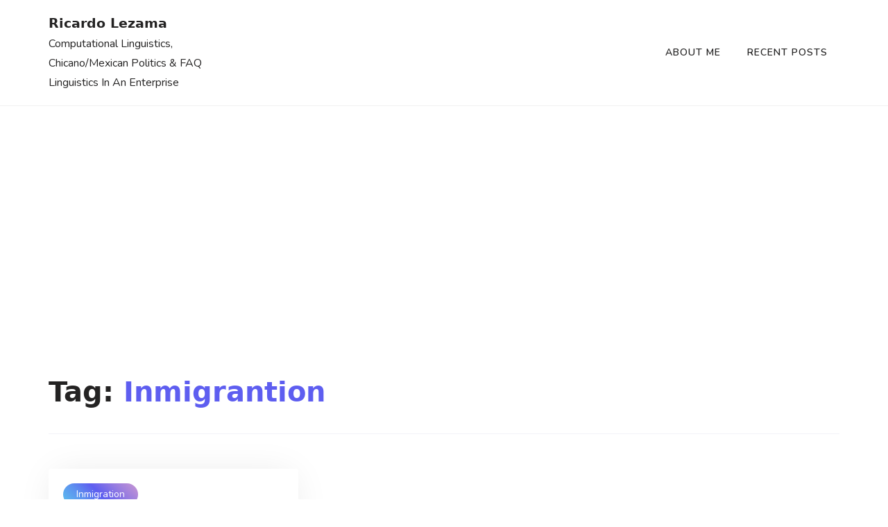

--- FILE ---
content_type: text/html; charset=utf-8
request_url: https://www.google.com/recaptcha/api2/aframe
body_size: 259
content:
<!DOCTYPE HTML><html><head><meta http-equiv="content-type" content="text/html; charset=UTF-8"></head><body><script nonce="obXXbK3KPTnv7izVY0J7vA">/** Anti-fraud and anti-abuse applications only. See google.com/recaptcha */ try{var clients={'sodar':'https://pagead2.googlesyndication.com/pagead/sodar?'};window.addEventListener("message",function(a){try{if(a.source===window.parent){var b=JSON.parse(a.data);var c=clients[b['id']];if(c){var d=document.createElement('img');d.src=c+b['params']+'&rc='+(localStorage.getItem("rc::a")?sessionStorage.getItem("rc::b"):"");window.document.body.appendChild(d);sessionStorage.setItem("rc::e",parseInt(sessionStorage.getItem("rc::e")||0)+1);localStorage.setItem("rc::h",'1768890833536');}}}catch(b){}});window.parent.postMessage("_grecaptcha_ready", "*");}catch(b){}</script></body></html>